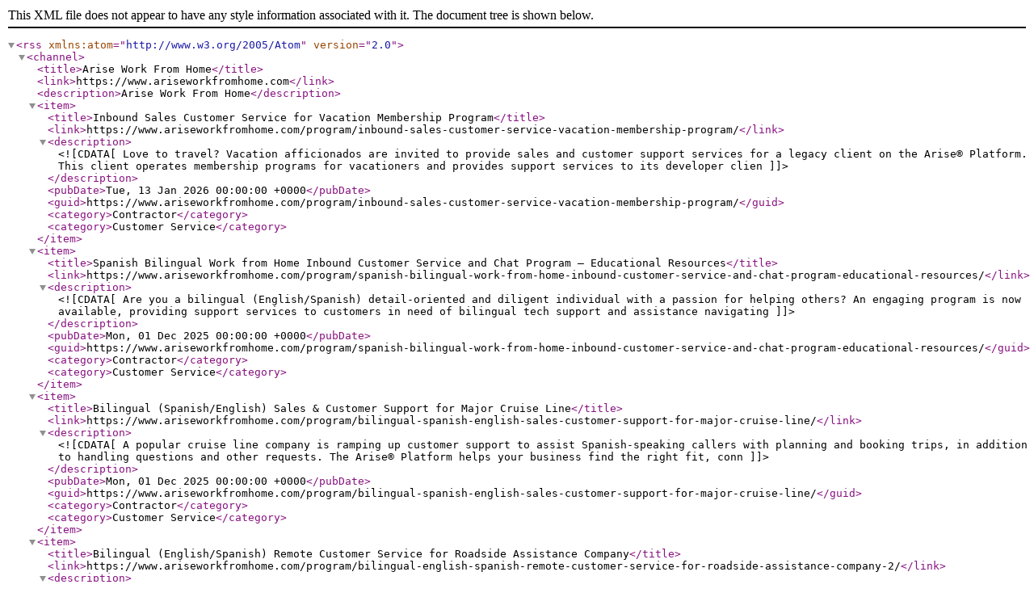

--- FILE ---
content_type: application/xml
request_url: https://www.ariseworkfromhome.com/wpjobboard/xml/rss/?filter=active&hide_filled=0&sort_order=t1.is_featured+DESC%2C+t1.job_created_at+DESC%2C+t1.id+DESC&search_bar=disabled&pagination=0&standalone=0&show_results=1&redirect_to=&center=Europe&auto_locate=0&zoom=12&width=100%25&height=400px&image=50x50
body_size: 4658
content:
<?xml version="1.0"?>
<rss version="2.0" xmlns:atom="http://www.w3.org/2005/Atom">
  <channel>
    <title>Arise Work From Home</title>
    <link>https://www.ariseworkfromhome.com</link>
    <description>Arise Work From Home</description>
    <item>
      <title>Inbound Sales Customer Service for Vacation Membership Program</title>
      <link>https://www.ariseworkfromhome.com/program/inbound-sales-customer-service-vacation-membership-program/</link>
      <description><![CDATA[Love to travel? Vacation afficionados are invited to provide sales and customer support services for a legacy client on the Arise® Platform. This client operates membership programs for vacationers and provides support services to its developer clien]]></description>
      <pubDate>Tue, 13 Jan 2026 00:00:00 +0000</pubDate>
      <guid>https://www.ariseworkfromhome.com/program/inbound-sales-customer-service-vacation-membership-program/</guid>
      <category>Contractor</category>
      <category>Customer Service</category>
    </item>
    <item>
      <title>Spanish Bilingual Work from Home Inbound Customer Service and Chat Program &#x2013; Educational Resources</title>
      <link>https://www.ariseworkfromhome.com/program/spanish-bilingual-work-from-home-inbound-customer-service-and-chat-program-educational-resources/</link>
      <description><![CDATA[Are you a bilingual (English/Spanish) detail-oriented and diligent individual with a passion for helping others? An engaging program is now available, providing support services to customers in need of bilingual tech support and assistance navigating]]></description>
      <pubDate>Mon, 01 Dec 2025 00:00:00 +0000</pubDate>
      <guid>https://www.ariseworkfromhome.com/program/spanish-bilingual-work-from-home-inbound-customer-service-and-chat-program-educational-resources/</guid>
      <category>Contractor</category>
      <category>Customer Service</category>
    </item>
    <item>
      <title>Bilingual (Spanish/English) Sales &amp; Customer Support for Major Cruise Line</title>
      <link>https://www.ariseworkfromhome.com/program/bilingual-spanish-english-sales-customer-support-for-major-cruise-line/</link>
      <description><![CDATA[A popular cruise line company is ramping up customer support to assist Spanish-speaking callers with planning and booking trips, in addition to handling questions and other requests.

The Arise® Platform helps your business find the right fit, conn]]></description>
      <pubDate>Mon, 01 Dec 2025 00:00:00 +0000</pubDate>
      <guid>https://www.ariseworkfromhome.com/program/bilingual-spanish-english-sales-customer-support-for-major-cruise-line/</guid>
      <category>Contractor</category>
      <category>Customer Service</category>
    </item>
    <item>
      <title>Bilingual (English/Spanish) Remote Customer Service for Roadside Assistance Company</title>
      <link>https://www.ariseworkfromhome.com/program/bilingual-english-spanish-remote-customer-service-for-roadside-assistance-company-2/</link>
      <description><![CDATA[Bilingual Spanish speakers are invited to provide Customer Service Support for a Roadside Assistance company. This work-from-home program offers flexible scheduling 24 hours-a-day, including weekends. Perfect for fully-fluent bilingual speakers who c]]></description>
      <pubDate>Mon, 01 Dec 2025 00:00:00 +0000</pubDate>
      <guid>https://www.ariseworkfromhome.com/program/bilingual-english-spanish-remote-customer-service-for-roadside-assistance-company-2/</guid>
      <category>Contractor</category>
      <category>Customer Service</category>
    </item>
    <item>
      <title>Bilingual (English/Spanish) Remote Customer Service for Roadside Assistance Company</title>
      <link>https://www.ariseworkfromhome.com/program/bilingual-english-spanish-remote-customer-service-for-roadside-assistance-company/</link>
      <description><![CDATA[Bilingual Spanish speakers are invited to provide Customer Service Support for a Roadside Assistance company. This work-from-home program offers flexible scheduling 24 hours-a-day, including weekends. Perfect for fully-fluent bilingual speakers who c]]></description>
      <pubDate>Mon, 01 Dec 2025 00:00:00 +0000</pubDate>
      <guid>https://www.ariseworkfromhome.com/program/bilingual-english-spanish-remote-customer-service-for-roadside-assistance-company/</guid>
      <category>Contractor</category>
      <category>Customer Service</category>
    </item>
    <item>
      <title>Bilingual Customer Support for Medical Transportation Company</title>
      <link>https://www.ariseworkfromhome.com/program/bilingual-customer-support-for-medical-transportation-company/</link>
      <description><![CDATA[¿Hablas español? Offer bilingual customer support for a leading Medical Transportation Company. You choose from available hours when and how long you work — all from home!

This exciting customer service opportunity is perfect for those who can spe]]></description>
      <pubDate>Mon, 01 Dec 2025 00:00:00 +0000</pubDate>
      <guid>https://www.ariseworkfromhome.com/program/bilingual-customer-support-for-medical-transportation-company/</guid>
      <category>Contractor</category>
      <category>Customer Service</category>
    </item>
    <item>
      <title>Bilingual Remote Game Master for Major Gaming Client &#x2013; Work from Home, English/French and English/German</title>
      <link>https://www.ariseworkfromhome.com/program/bilingual-remote-game-master-for-major-gaming-client-work-from-home-english-french-and-english-german/</link>
      <description><![CDATA[To all Gamers and Player Fans: Here is an opportunity to earn from home providing Game Master support for a global pioneer in gaming and entertainment. This industry leader is world-renowned - with gaming studios across the globe - for its premier ga]]></description>
      <pubDate>Mon, 01 Dec 2025 00:00:00 +0000</pubDate>
      <guid>https://www.ariseworkfromhome.com/program/bilingual-remote-game-master-for-major-gaming-client-work-from-home-english-french-and-english-german/</guid>
      <category>Contractor</category>
      <category>Customer Service</category>
    </item>
    <item>
      <title>Bilingual Remote Player Support for Major Gaming Client &#x2013; Work from Home, English/French</title>
      <link>https://www.ariseworkfromhome.com/program/bilingual-remote-player-support-for-major-gaming-client-work-from-home-english-french-and-english-german/</link>
      <description><![CDATA[To all Gamers and Player Fans: Here is an opportunity to earn from home providing player support for a global pioneer in gaming and entertainment. This industry leader is world-renowned - with gaming studios across the globe - for its premier gaming ]]></description>
      <pubDate>Mon, 01 Dec 2025 00:00:00 +0000</pubDate>
      <guid>https://www.ariseworkfromhome.com/program/bilingual-remote-player-support-for-major-gaming-client-work-from-home-english-french-and-english-german/</guid>
      <category>Contractor</category>
      <category>Customer Service</category>
    </item>
    <item>
      <title>Bilingual (English/French) Remote Customer Service for Roadside Assistance Company</title>
      <link>https://www.ariseworkfromhome.com/program/french-bilingual-roadside-customer-support-in-canada-remote/</link>
      <description><![CDATA[Bilingual French speakers are needed to provide Customer Service Support for a Roadside Assistance company. This work-from-home program offers flexible scheduling 24 hours-a-day, including weekends. Perfect for fully-fluent bilingual speakers who can]]></description>
      <pubDate>Mon, 01 Dec 2025 00:00:00 +0000</pubDate>
      <guid>https://www.ariseworkfromhome.com/program/french-bilingual-roadside-customer-support-in-canada-remote/</guid>
      <category>Contractor</category>
      <category>Customer Service</category>
    </item>
    <item>
      <title>Bilingual Remote Community Moderation - English and German</title>
      <link>https://www.ariseworkfromhome.com/program/bilingual-remote-community-moderation-english-and-german/</link>
      <description><![CDATA[To all Gamers and Player Fans: Here is an opportunity to earn from home providing email and chat support for a global pioneer in gaming and entertainment. This industry leader is world-renowned - with gaming studios across the globe - for its premier]]></description>
      <pubDate>Mon, 01 Dec 2025 00:00:00 +0000</pubDate>
      <guid>https://www.ariseworkfromhome.com/program/bilingual-remote-community-moderation-english-and-german/</guid>
      <category>Contractor</category>
      <category>Customer Service</category>
    </item>
    <item>
      <title>Bilingual Remote Community Manager - English and German</title>
      <link>https://www.ariseworkfromhome.com/program/bilingual-remote-community-manager-english-and-german/</link>
      <description><![CDATA[To all Gamers and Player Fans: Here is an opportunity to earn from home providing email and chat support for a global pioneer in gaming and entertainment. This industry leader is world-renowned - with gaming studios across the globe - for its premier]]></description>
      <pubDate>Mon, 01 Dec 2025 00:00:00 +0000</pubDate>
      <guid>https://www.ariseworkfromhome.com/program/bilingual-remote-community-manager-english-and-german/</guid>
      <category>Contractor</category>
      <category>Customer Service</category>
    </item>
    <item>
      <title>Bilingual Remote Community Manager - English and Korean or Japanese or Thai or Chinese Mandarin</title>
      <link>https://www.ariseworkfromhome.com/program/bilingual-remote-community-manager-english-and-korean-or-japanese-or-thai-or-chinese-mandarin/</link>
      <description><![CDATA[To all Gamers and Player Fans: Here is an opportunity to earn from home providing email and chat support for a global pioneer in gaming and entertainment. This industry leader is world-renowned - with gaming studios across the globe - for its premier]]></description>
      <pubDate>Mon, 01 Dec 2025 00:00:00 +0000</pubDate>
      <guid>https://www.ariseworkfromhome.com/program/bilingual-remote-community-manager-english-and-korean-or-japanese-or-thai-or-chinese-mandarin/</guid>
      <category>Contractor</category>
      <category>Customer Service</category>
    </item>
    <item>
      <title>Bilingual Remote Community Moderation - English and Korean or Japanese or Thai or Chinese Mandarin</title>
      <link>https://www.ariseworkfromhome.com/program/bilingual-remote-community-moderation-english-and-korean-or-japanese-or-thai-or-chinese-mandarin/</link>
      <description><![CDATA[To all Gamers and Player Fans: Here is an opportunity to earn from home providing email and chat support for a global pioneer in gaming and entertainment. This industry leader is world-renowned - with gaming studios across the globe - for its premier]]></description>
      <pubDate>Mon, 01 Dec 2025 00:00:00 +0000</pubDate>
      <guid>https://www.ariseworkfromhome.com/program/bilingual-remote-community-moderation-english-and-korean-or-japanese-or-thai-or-chinese-mandarin/</guid>
      <category>Contractor</category>
      <category>Customer Service</category>
    </item>
    <item>
      <title>Bilingual Remote Gaming Support - English and Korean or Japanese or Thai or Chinese Mandarin</title>
      <link>https://www.ariseworkfromhome.com/program/bilingual-remote-gaming-support-english-korean-japanese-thai-chinese-mandarin/</link>
      <description><![CDATA[To all Gamers and Player Fans: Here is an opportunity to earn from home providing email and chat support for a global pioneer in gaming and entertainment. This industry leader is world-renowned - with gaming studios across the globe - for its premier]]></description>
      <pubDate>Mon, 01 Dec 2025 00:00:00 +0000</pubDate>
      <guid>https://www.ariseworkfromhome.com/program/bilingual-remote-gaming-support-english-korean-japanese-thai-chinese-mandarin/</guid>
      <category>Contractor</category>
      <category>Customer Service</category>
    </item>
    <item>
      <title>French Bilingual Insurance Customer Support in Nova Scotia Canada - Remote</title>
      <link>https://www.ariseworkfromhome.com/program/french-bilingual-insurance-customer-support-remote-in-nova-scotia-canada/</link>
      <description><![CDATA[If you speak English and French, have experience providing support for insurance products and you’re looking to earn income but need flexibility, this opportunity could be just what you’re looking for. Work from home, use your expertise and earn mone]]></description>
      <pubDate>Mon, 01 Dec 2025 00:00:00 +0000</pubDate>
      <guid>https://www.ariseworkfromhome.com/program/french-bilingual-insurance-customer-support-remote-in-nova-scotia-canada/</guid>
      <category>Contractor</category>
      <category>Customer Service</category>
    </item>
    <item>
      <title>French Bilingual Insurance Customer Support in Ontario Canada - Remote</title>
      <link>https://www.ariseworkfromhome.com/program/french-bilingual-insurance-customer-support-remote-in-ontario-canada/</link>
      <description><![CDATA[If you speak English and French, have experience providing support for insurance products and you’re looking to earn income but need flexibility, this opportunity could be just what you’re looking for. Work from home, use your expertise and earn mone]]></description>
      <pubDate>Mon, 01 Dec 2025 00:00:00 +0000</pubDate>
      <guid>https://www.ariseworkfromhome.com/program/french-bilingual-insurance-customer-support-remote-in-ontario-canada/</guid>
      <category>Contractor</category>
      <category>Customer Service</category>
    </item>
    <item>
      <title>French Bilingual Insurance Customer Support in Manitoba Canada - Remote</title>
      <link>https://www.ariseworkfromhome.com/program/french-bilingual-insurance-customer-support-remote-in-manitoba-canada/</link>
      <description><![CDATA[If you speak English and French, have experience providing support for insurance products and you’re looking to earn income but need flexibility, this opportunity could be just what you’re looking for. Work from home, use your expertise and earn mone]]></description>
      <pubDate>Mon, 01 Dec 2025 00:00:00 +0000</pubDate>
      <guid>https://www.ariseworkfromhome.com/program/french-bilingual-insurance-customer-support-remote-in-manitoba-canada/</guid>
      <category>Contractor</category>
      <category>Customer Service</category>
    </item>
    <item>
      <title>French Bilingual Insurance Customer Support in British Columbia Canada - Remote</title>
      <link>https://www.ariseworkfromhome.com/program/french-bilingual-insurance-customer-support-remote-in-british-columbia-canada/</link>
      <description><![CDATA[If you speak English and French, have experience providing support for insurance products and you’re looking to earn income but need flexibility, this opportunity could be just what you’re looking for. Work from home, use your expertise and earn mone]]></description>
      <pubDate>Mon, 01 Dec 2025 00:00:00 +0000</pubDate>
      <guid>https://www.ariseworkfromhome.com/program/french-bilingual-insurance-customer-support-remote-in-british-columbia-canada/</guid>
      <category>Contractor</category>
      <category>Customer Service</category>
    </item>
    <item>
      <title>French Bilingual Insurance Customer Support in Montreal Canada - Remote</title>
      <link>https://www.ariseworkfromhome.com/program/french-bilingual-insurance-customer-support-remote-in-montreal-canada/</link>
      <description><![CDATA[If you speak English and French, have experience providing support for insurance products and you’re looking to earn income but need flexibility, this opportunity could be just what you’re looking for. Work from home, use your expertise and earn mone]]></description>
      <pubDate>Mon, 01 Dec 2025 00:00:00 +0000</pubDate>
      <guid>https://www.ariseworkfromhome.com/program/french-bilingual-insurance-customer-support-remote-in-montreal-canada/</guid>
      <category>Contractor</category>
      <category>Customer Service</category>
    </item>
    <item>
      <title>French Bilingual Insurance Customer Support in Quebec Canada - Remote</title>
      <link>https://www.ariseworkfromhome.com/program/french-bilingual-insurance-customer-support-remote-in-quebec-canada/</link>
      <description><![CDATA[If you speak English and French, have experience providing support for insurance products and you’re looking to earn income but need flexibility, this opportunity could be just what you’re looking for. Work from home, use your expertise and earn mone]]></description>
      <pubDate>Mon, 01 Dec 2025 00:00:00 +0000</pubDate>
      <guid>https://www.ariseworkfromhome.com/program/french-bilingual-insurance-customer-support-remote-in-quebec-canada/</guid>
      <category>Contractor</category>
      <category>Customer Service</category>
    </item>
    <item>
      <title>Mandarin Customer Support for Gaming Client &#x2013; Work from Home</title>
      <link>https://www.ariseworkfromhome.com/program/mandarin-customer-support-gaming-work-from-home/</link>
      <description><![CDATA[Calling all Gamers and Players! This is an opportunity with an international video game developer and publisher behind one of the oldest and biggest MMORPG games in the world.]]></description>
      <pubDate>Mon, 01 Dec 2025 00:00:00 +0000</pubDate>
      <guid>https://www.ariseworkfromhome.com/program/mandarin-customer-support-gaming-work-from-home/</guid>
      <category>Contractor</category>
      <category>Customer Service</category>
    </item>
    <item>
      <title>Remote Customer Service for a leading Roadside Assistance Company</title>
      <link>https://www.ariseworkfromhome.com/program/remote-customer-service-for-a-leading-roadside-assistance-company-2/</link>
      <description><![CDATA[The Arise Platform is the leading work-from-home resource for people looking to do remote gig work - with customer support opportunities available in the United States, Canada, the United Kingdom and now Jamaica!

You may be working in a traditiona]]></description>
      <pubDate>Mon, 01 Dec 2025 00:00:00 +0000</pubDate>
      <guid>https://www.ariseworkfromhome.com/program/remote-customer-service-for-a-leading-roadside-assistance-company-2/</guid>
      <category>Contractor</category>
      <category>Customer Service</category>
    </item>
    <item>
      <title>Remote Customer Service for a leading Roadside Assistance Company in Jamaica</title>
      <link>https://www.ariseworkfromhome.com/program/customer-service-opportunity-for-roadside-assistance-company-in-jamaica/</link>
      <description><![CDATA[The Arise Platform is the leading work-from-home resource for people looking to do remote gig work - with customer support opportunities available in the United States, Canada, the United Kingdom and now Jamaica!

You may be working in a traditiona]]></description>
      <pubDate>Mon, 01 Dec 2025 00:00:00 +0000</pubDate>
      <guid>https://www.ariseworkfromhome.com/program/customer-service-opportunity-for-roadside-assistance-company-in-jamaica/</guid>
      <category>Contractor</category>
      <category>Customer Service</category>
    </item>
    <item>
      <title>Flexible, Bilingual Customer Service From Home for Roadside Assistance Company</title>
      <link>https://www.ariseworkfromhome.com/program/flexible-bilingual-customer-service-from-home-opportunity-for-roadside-assistance-company/</link>
      <description><![CDATA[Are you looking to work from home in New Hampshire? Do you want to generate revenue for your own business? Can you speak fluent English and French? If this sounds like you, your business might be the right fit for the Arise Platform! Sign up to servi]]></description>
      <pubDate>Mon, 01 Dec 2025 00:00:00 +0000</pubDate>
      <guid>https://www.ariseworkfromhome.com/program/flexible-bilingual-customer-service-from-home-opportunity-for-roadside-assistance-company/</guid>
      <category>Contractor</category>
      <category>Customer Service</category>
    </item>
    <item>
      <title>Work From Home &amp; Generate Extra Revenue - Customer Support for Medical Transportation Company</title>
      <link>https://www.ariseworkfromhome.com/program/work-from-home-customer-service-medical-transportation/</link>
      <description><![CDATA[Looking to generate extra revenue? Offer customer support for a leading Medical Transportation Company. You choose from available hours when and how long you work — all from home!

This exciting customer service opportunity is perfect for those who]]></description>
      <pubDate>Mon, 01 Dec 2025 00:00:00 +0000</pubDate>
      <guid>https://www.ariseworkfromhome.com/program/work-from-home-customer-service-medical-transportation/</guid>
      <category>Contractor</category>
      <category>Customer Service</category>
    </item>
    <item>
      <title>Provide Customer Service for Leading Home Repair Company - Work From Home &amp; Flexible Hours</title>
      <link>https://www.ariseworkfromhome.com/program/customer-service-home-repair-company-remote-flexible-hours/</link>
      <description><![CDATA[Offer your expertise as a Customer Service Representative for a leading Home Repair Company — and work from home the entire time!

Looking to DIY your life? In just a few clicks, you can build your own business or join an existing one, take control]]></description>
      <pubDate>Mon, 01 Dec 2025 00:00:00 +0000</pubDate>
      <guid>https://www.ariseworkfromhome.com/program/customer-service-home-repair-company-remote-flexible-hours/</guid>
      <category>Contractor</category>
      <category>Customer Service</category>
    </item>
    <item>
      <title>Want to Work From Home? Provide Customer Service Support for Leading Cruise Lines - Flexible Hours</title>
      <link>https://www.ariseworkfromhome.com/program/want-to-work-from-home-provide-customer-service-support-for-leading-cruise-lines-flexible-hours/</link>
      <description><![CDATA[Are you ready to set sail on an exciting new work from home adventure? If you’re looking for a flexible, work-from-home place to provide customer service, sign up to provide customer service support for a leading cruise line using the Arise® Platform]]></description>
      <pubDate>Mon, 01 Dec 2025 00:00:00 +0000</pubDate>
      <guid>https://www.ariseworkfromhome.com/program/want-to-work-from-home-provide-customer-service-support-for-leading-cruise-lines-flexible-hours/</guid>
      <category>Contractor</category>
      <category>Customer Service</category>
    </item>
    <item>
      <title>Work From Home Customer Service for Carnival Cruise Line</title>
      <link>https://www.ariseworkfromhome.com/program/enroll-now-work-from-home-customer-service-opportunity-for-carnival-cruise-line/</link>
      <description><![CDATA[Is customer service your thing? Then a Carnival Cruise work from home opportunity may be right for you!

Sail into your next adventure with this year-round opportunity working from home and providing customer service and customer support for Carniv]]></description>
      <pubDate>Mon, 01 Dec 2025 00:00:00 +0000</pubDate>
      <guid>https://www.ariseworkfromhome.com/program/enroll-now-work-from-home-customer-service-opportunity-for-carnival-cruise-line/</guid>
      <category>Contractor</category>
      <category>Customer Service</category>
    </item>
    <item>
      <title>Customer Support for Healthcare Transportation Service Provider - Flexible &amp; Work From Home</title>
      <link>https://www.ariseworkfromhome.com/program/customer-support-for-healthcare-transportation-service-provider-flexible-work-from-home/</link>
      <description><![CDATA[ Take control of your life by building a business working from home and providing customer service to brands you know and love.

With this virtual customer service program available on the Arise® Platform, leverage your friendly customer service sk]]></description>
      <pubDate>Mon, 01 Dec 2025 00:00:00 +0000</pubDate>
      <guid>https://www.ariseworkfromhome.com/program/customer-support-for-healthcare-transportation-service-provider-flexible-work-from-home/</guid>
      <category>Contractor</category>
      <category>Customer Service</category>
    </item>
    <item>
      <title>Earn Extra Cash by Providing Customer Service From Home - Roadside Assistance Company</title>
      <link>https://www.ariseworkfromhome.com/program/earn-extra-cash-by-providing-customer-service-from-home-roadside-assistance-company-2/</link>
      <description><![CDATA[Looking to change your life? You've found the Arise® Platform, where you can take control of your future, choosing to join an established business or build your own leveraging enterprise client programs using the Arise® Platform. Enjoy freedom of cho]]></description>
      <pubDate>Mon, 01 Dec 2025 00:00:00 +0000</pubDate>
      <guid>https://www.ariseworkfromhome.com/program/earn-extra-cash-by-providing-customer-service-from-home-roadside-assistance-company-2/</guid>
      <category>Contractor</category>
      <category>Customer Service</category>
    </item>
    <item>
      <title>Remote Customer Support Representative</title>
      <link>https://www.ariseworkfromhome.com/program/customer-support-opportunity/</link>
      <description><![CDATA[Earn money as a Customer Service Representative, providing customer support for the nation’s leading Home Improvement company. This opportunity is perfect for anyone looking to work from home, is seeking flexible hours, and is willing to provide cust]]></description>
      <pubDate>Mon, 01 Dec 2025 00:00:00 +0000</pubDate>
      <guid>https://www.ariseworkfromhome.com/program/customer-support-opportunity/</guid>
      <category>Contractor</category>
      <category>Customer Service</category>
    </item>
    <item>
      <title>Flexible Work From Home Gig - Travel and Entertainment Customer Service Support</title>
      <link>https://www.ariseworkfromhome.com/program/flexible-work-from-home-gig-travel-and-entertainment-customer-service-support/</link>
      <description><![CDATA[Are you a travel and entertainment lover? Check out this remote opportunity to offer customer service support for an exciting company you'll know and love.

This Global Media and Entertainment Company is one of the world’s leading providers of fami]]></description>
      <pubDate>Mon, 01 Dec 2025 00:00:00 +0000</pubDate>
      <guid>https://www.ariseworkfromhome.com/program/flexible-work-from-home-gig-travel-and-entertainment-customer-service-support/</guid>
      <category>Contractor</category>
      <category>Customer Service</category>
    </item>
    <item>
      <title>REMOTE CALL CENTER REPRESENTATIVE &#x2013; WORK FROM HOME</title>
      <link>https://www.ariseworkfromhome.com/program/remote-call-center-representative-work-from-home-47/</link>
      <description><![CDATA[Leverage your computer skills to provide customer service, from home! This is a general interest listing.

About Arise

The Arise® Platform connects small call center companies, run by people like you, to prestigious Fortune 500 clients through a]]></description>
      <pubDate>Mon, 01 Dec 2025 00:00:00 +0000</pubDate>
      <guid>https://www.ariseworkfromhome.com/program/remote-call-center-representative-work-from-home-47/</guid>
      <category>Contractor</category>
      <category>Customer Service</category>
    </item>
    <item>
      <title>Customer Service for a leading Roadside Assistance in Jamaica - Remote</title>
      <link>https://www.ariseworkfromhome.com/program/remote-customer-service-for-a-leading-roadside-assistance-in-jamaica/</link>
      <description><![CDATA[The Arise Platform is the leading work-from-home resource for people looking to do remote gig work - with customer support opportunities available in the United States, Canada, the United Kingdom and now Jamaica!

You may be working in a traditiona]]></description>
      <pubDate>Mon, 01 Dec 2025 00:00:00 +0000</pubDate>
      <guid>https://www.ariseworkfromhome.com/program/remote-customer-service-for-a-leading-roadside-assistance-in-jamaica/</guid>
      <category>Contractor</category>
      <category>Customer Service</category>
    </item>
    <item>
      <title>Remote Customer Service for a leading Roadside Assistance Company</title>
      <link>https://www.ariseworkfromhome.com/program/remote-customer-service-for-a-leading-roadside-assistance-company/</link>
      <description><![CDATA[The Arise Platform is the leading work-from-home resource for people looking to do remote gig work - with customer support opportunities available in the United States, Canada, the United Kingdom and now Jamaica!

You may be working in a traditiona]]></description>
      <pubDate>Mon, 01 Dec 2025 00:00:00 +0000</pubDate>
      <guid>https://www.ariseworkfromhome.com/program/remote-customer-service-for-a-leading-roadside-assistance-company/</guid>
      <category>Contractor</category>
      <category>Customer Service</category>
    </item>
    <item>
      <title>Bilingual &amp; Remote Customer Support From Home for Roadside Assistance</title>
      <link>https://www.ariseworkfromhome.com/program/provide-remote-bilingual-customer-support-from-home-for-roadside-assistance/</link>
      <description><![CDATA[Looking for a flexible, work-from-home option in Moncton? Want to make extra money on your own time? Do you speak fluent English and French? If this sounds like you, you might be perfect for this work at home business endeavor: Sign-up to service for]]></description>
      <pubDate>Mon, 01 Dec 2025 00:00:00 +0000</pubDate>
      <guid>https://www.ariseworkfromhome.com/program/provide-remote-bilingual-customer-support-from-home-for-roadside-assistance/</guid>
      <category>Contractor</category>
      <category>Customer Service</category>
    </item>
    <item>
      <title>Work-From-Home Sales &amp; Customer Support for Major Cruise Line</title>
      <link>https://www.ariseworkfromhome.com/program/remote-sales-customer-support-for-major-cruise-line-work-from-home/</link>
      <description><![CDATA[To everyone who starts planning their next vacation before even returning home, this one’s for you!

A popular cruise line company is ramping up customer support to assist callers with planning and booking trips, in addition to handling questions a]]></description>
      <pubDate>Mon, 01 Dec 2025 00:00:00 +0000</pubDate>
      <guid>https://www.ariseworkfromhome.com/program/remote-sales-customer-support-for-major-cruise-line-work-from-home/</guid>
      <category>Contractor</category>
      <category>Customer Service</category>
    </item>
    <item>
      <title>Work From Home Customer Service for Roadside Assistance Company</title>
      <link>https://www.ariseworkfromhome.com/program/enroll-now-work-from-home-customer-service-opportunity-for-roadside-assistance-company-3/</link>
      <description><![CDATA[You’ve seen it before: Someone on the side of the road is looking down at their car’s tires or engine, and while you drive smoothly past them on the highway, you think to yourself: “If only I could help.”

Now you can! You can provide emergency roa]]></description>
      <pubDate>Mon, 01 Dec 2025 00:00:00 +0000</pubDate>
      <guid>https://www.ariseworkfromhome.com/program/enroll-now-work-from-home-customer-service-opportunity-for-roadside-assistance-company-3/</guid>
      <category>Contractor</category>
      <category>Customer Service</category>
    </item>
    <item>
      <title>Work From Home &amp; Make Money Providing Customer Service for Roadside Assistance Company</title>
      <link>https://www.ariseworkfromhome.com/program/work-from-home-make-money-providing-customer-service-for-roadside-assistance-company-must-2/</link>
      <description><![CDATA[Looking for a flexible, work-from-home solution? Want to make extra money on your own time? Are you knowledgeable about cars? If this sounds like you, you might be perfect for this work at home business venture: Sign-up to service an industry-leading]]></description>
      <pubDate>Mon, 01 Dec 2025 00:00:00 +0000</pubDate>
      <guid>https://www.ariseworkfromhome.com/program/work-from-home-make-money-providing-customer-service-for-roadside-assistance-company-must-2/</guid>
      <category>Contractor</category>
      <category>Customer Service</category>
    </item>
    <item>
      <title>Leading Provider of Vacation Services - Sales and Inbound Customer Service - Bilingual</title>
      <link>https://www.ariseworkfromhome.com/program/limited-time-retail-electric-provider-inbound-collection-and-sales-2/</link>
      <description><![CDATA[Vacationing Leisure Client Overview

Due to increased customer demand, a well-known provider of vacationing leisure services needs the support of the Arise® Platform. Put your customer service skills to use by assisting customers with their vacatio]]></description>
      <pubDate>Mon, 01 Dec 2025 00:00:00 +0000</pubDate>
      <guid>https://www.ariseworkfromhome.com/program/limited-time-retail-electric-provider-inbound-collection-and-sales-2/</guid>
      <category>Contractor</category>
      <category>Customer Service</category>
    </item>
    <item>
      <title>Customer Service for Leading Sporting Goods Retailer</title>
      <link>https://www.ariseworkfromhome.com/program/limited-time-3/</link>
      <description><![CDATA[Hey sports lover! Are you looking to do work that you enjoy while building a business or joining an existing one? There is no better time than now! Use your customer service experience to provide sales and customer support for the nation’s largest sp]]></description>
      <pubDate>Mon, 01 Dec 2025 00:00:00 +0000</pubDate>
      <guid>https://www.ariseworkfromhome.com/program/limited-time-3/</guid>
      <category>Contractor</category>
      <category>Customer Service</category>
    </item>
    <item>
      <title>Work from Home - Seasonal Inbound Sales and Customer Service &#x2013; Leading Home Improvement Supplier</title>
      <link>https://www.ariseworkfromhome.com/program/work-from-home-seasonal-inbound-sales-and-customer-service-leading-home-improvement-supplier-12/</link>
      <description><![CDATA[Seasonal Inbound Sales and Customer Service for Leading Home Improvement Supplier

Do you live in Youngstown and want to do meaningful work from the comfort of that Youngstown home? Now’s the time! Leverage your customer service expertise and assis]]></description>
      <pubDate>Mon, 01 Dec 2025 00:00:00 +0000</pubDate>
      <guid>https://www.ariseworkfromhome.com/program/work-from-home-seasonal-inbound-sales-and-customer-service-leading-home-improvement-supplier-12/</guid>
      <category>Contractor</category>
      <category>Customer Service</category>
    </item>
    <item>
      <title>Work from Home &#x2013; Inbound Collections and Sales &#x2013; Retail Electric Provider</title>
      <link>https://www.ariseworkfromhome.com/program/work-from-home-opportunity-inbound-collections-and-sales-retail-electric-provider-13/</link>
      <description><![CDATA[Do you live in Dallas and want to do meaningful work from home, while potentially building your own business or joining an already-established small business on the Arise® Platform? Now’s the time! Leverage your customer service expertise and provide]]></description>
      <pubDate>Mon, 01 Dec 2025 00:00:00 +0000</pubDate>
      <guid>https://www.ariseworkfromhome.com/program/work-from-home-opportunity-inbound-collections-and-sales-retail-electric-provider-13/</guid>
      <category>Contractor</category>
      <category>Inbound Collections and Sales</category>
    </item>
    <item>
      <title>Work from Home &#x2013; Customer Service &#x2013; Home Warranty Repair and Maintenance Service Provider</title>
      <link>https://www.ariseworkfromhome.com/program/work-from-home-opportunity-customer-service-home-warranty-repair-and-maintenance-service-provider-12/</link>
      <description><![CDATA[Do you live in Atlanta and want to do meaningful work from home? Now’s the time! Leverage your customer service expertise to support a Home Warranty Repair and Maintenance Service Provider!

Home Warranty and Repair Company Customer Service Opportu]]></description>
      <pubDate>Mon, 01 Dec 2025 00:00:00 +0000</pubDate>
      <guid>https://www.ariseworkfromhome.com/program/work-from-home-opportunity-customer-service-home-warranty-repair-and-maintenance-service-provider-12/</guid>
      <category>Contractor</category>
      <category>Customer Service</category>
    </item>
    <item>
      <title>Remote Call Center Representative - Work From Home</title>
      <link>https://www.ariseworkfromhome.com/program/remote-call-center-representative-work-from-home-13/</link>
      <description><![CDATA[Leverage your computer skills to provide customer service, from home in Dallas!

About Arise

Arise connects small call center companies, run by people like you who live in Dallas, to prestigious Fortune 500 clients through a virtual platform. Ar]]></description>
      <pubDate>Mon, 01 Dec 2025 00:00:00 +0000</pubDate>
      <guid>https://www.ariseworkfromhome.com/program/remote-call-center-representative-work-from-home-13/</guid>
      <category>Contractor</category>
      <category>Customer Service</category>
    </item>
    <item>
      <title>Work from Home &#x2013; Inbound Collections and Sales &#x2013; Retail Electric Provider</title>
      <link>https://www.ariseworkfromhome.com/program/work-from-home-opportunity-inbound-collections-and-sales-retail-electric-provider-8/</link>
      <description><![CDATA[Do you live in Mercer and want to do meaningful work from home? Now’s the time! Leverage your customer service expertise and provide Inbound Collections and Sales support for a retail electric provider!

Retail Electric Provider Customer Support Pr]]></description>
      <pubDate>Mon, 01 Dec 2025 00:00:00 +0000</pubDate>
      <guid>https://www.ariseworkfromhome.com/program/work-from-home-opportunity-inbound-collections-and-sales-retail-electric-provider-8/</guid>
      <category>Contractor</category>
      <category>Inbound Collections and Sales</category>
    </item>
    <item>
      <title>Work from Home - Customer Service and Inbound Calls - Global Media and Entertainment Company</title>
      <link>https://www.ariseworkfromhome.com/program/work-from-home-opportunity-customer-service-and-inbound-calls-global-media-and-entertainment-company-2/</link>
      <description><![CDATA[Want to do meaningful work and build your future, either by building your own company or joining an existing small call center? Now’s the time! Leverage your customer service expertise assisting guests of a Global Media and Entertainment Company from]]></description>
      <pubDate>Mon, 01 Dec 2025 00:00:00 +0000</pubDate>
      <guid>https://www.ariseworkfromhome.com/program/work-from-home-opportunity-customer-service-and-inbound-calls-global-media-and-entertainment-company-2/</guid>
      <category>Contractor</category>
      <category>Customer Service and Inbound Sales</category>
    </item>
  </channel>
</rss>
